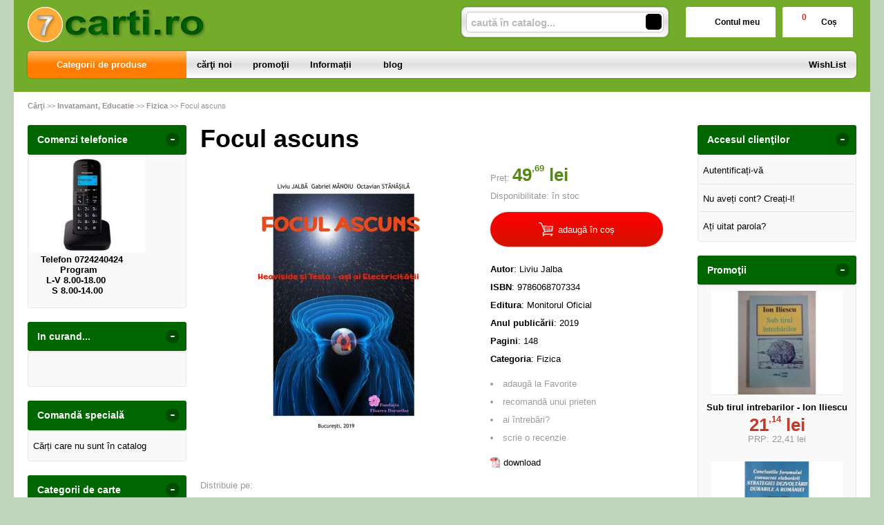

--- FILE ---
content_type: text/html; charset=utf-8
request_url: https://www.7carti.ro/carte/focul-ascuns--i22832
body_size: 16836
content:
<!doctype html>
<html lang="ro">
<head><title>Focul ascuns - 7Carti.Ro</title>
<meta http-equiv="Content-Type" content="text/html; charset=utf-8">
<meta name="description" content="Magazin virtual - comandaţi online produsele dorite!">
<meta name="viewport" content="width=device-width, initial-scale=1.0, minimum-scale=1.0">
<base href="https://www.7carti.ro/">
<link rel="shortcut icon" href="https://7carti.ro/favicon.ico">
<link rel="stylesheet" type="text/css" href="https://7carti.ro/site/css/style.801.css">
<link rel="canonical" href="https://www.7carti.ro/carte/focul-ascuns--i22832">
<meta property="fb:app_id" content="320690068306424"/>
</head>
<body itemscope itemtype="http://schema.org/ItemPage">
<div id="sticky-product"><div class="sticky-product-outer"><div class="table"><div class="table-row"><div class="table-cell p-img align-center"><a href="https://www.7carti.ro/carte/focul-ascuns--i22832" title="Focul ascuns"><img src="https://7carti.ro/site_img/products/150/2022/07/6785_5712_1622031179_large.jpg" alt="Focul ascuns" width="50" height="50" itemprop="image"></a></div><div class="table-cell p-name align-left"><a href="https://www.7carti.ro/carte/focul-ascuns--i22832" class="product-a" title="Focul ascuns">Focul ascuns</a></div><div class="table-cell p-price prices align-center"><div class="price"><span><span class="money-int">49</span><sup class="money-decimal">,69</sup><span class="money-currency"> lei</span></span></div></div><div class="table-cell p-add align-center"><a href="https://www.7carti.ro/cos/adauga-in-cos--i22832" class="button-buy" title="adaugă în coș"><span class="add-to-cart">cumpără</span></a></div></div></div>
</div>
</div>
<div id="sticky-menu">
<div class="sticky-menu-outer"><div class="sticky-menu-inner"><div class="sticky-logo"><a href="https://www.7carti.ro/"><img src="https://7carti.ro/site/images/7carti.jpg" alt="carti - librarie virtuala" width="257" height="51" class="sticky-logo-img"></a></div><ul class="vs-icon-menu"><li class="client-item"><div class="inner"><div class="icon-wrap"><a href="https://www.7carti.ro/cont-client" class="menu-a"><span class="icon account-icon"></span>Contul meu</a></div></div><div class="pop welcome"><div class="inner"><div class="entry buttons"><a href="https://www.7carti.ro/login" class="vs-button-submit vs-button-full vs-button-login">autentificare</a></div><div class="entry" style="padding-top: 10px"><a href="https://www.7carti.ro/cont-client/reaminteste-parola">Ați uitat parola?</a></div><div class="entry"><a href="https://www.7carti.ro/login">Nu aveți cont? Creați-l!</a></div></div>
</div>
</li><li class="cart-item"><div class="inner"><div class="icon-wrap"><a href="https://www.7carti.ro/cos" class="menu-a see-cart"><span class="icon cart-icon"><span class="no-of-items">0</span></span>Coș</a></div></div><div class="pop mini-cart"><div class="inner"><div style="color: #666; text-align: center">Coșul dvs este gol.</div></div></div></li></ul><div class="search-zone clearfix"><div class="search-container"><div class="search-wrap"><form name="search" action="https://www.7carti.ro/index.php" method="get" accept-charset="utf-8"><input type="hidden" name="submitted" value="1">

<input type="hidden" name="O" value="search">
<div class="search-inner"><input type="text" name="keywords" value="" class="vs_search" maxlength="150" placeholder="caută în catalog..." autocomplete="off"></div><div class="button-wrap"><button name="do_submit" value="1" type="submit" class="search-btn"><span class="magnifier"></span></button></div>
</form>
</div>
</div>
</div>
</div>
</div>
</div>
<div id="ePageContainer">
<div id="head-container"><div class="head-wrap">
<div id="eHeader" class="clearfix" itemscope itemtype="http://schema.org/WPHeader"><div class="logo"><a href="https://www.7carti.ro/"><img src="https://7carti.ro/site/images/7carti.jpg" alt="carti - librarie virtuala" width="257" height="51"></a></div><ul class="vs-icon-menu"><li class="client-item"><div class="inner"><div class="icon-wrap"><a href="https://www.7carti.ro/cont-client" class="menu-a"><span class="icon account-icon"></span>Contul meu</a></div></div><div class="pop welcome"><div class="inner"><div class="entry buttons"><a href="https://www.7carti.ro/login" class="vs-button-submit vs-button-full vs-button-login">autentificare</a></div><div class="entry" style="padding-top: 10px"><a href="https://www.7carti.ro/cont-client/reaminteste-parola">Ați uitat parola?</a></div><div class="entry"><a href="https://www.7carti.ro/login">Nu aveți cont? Creați-l!</a></div></div>
</div>
</li><li class="cart-item"><div class="inner"><div class="icon-wrap"><a href="https://www.7carti.ro/cos" class="menu-a see-cart"><span class="icon cart-icon"><span class="no-of-items">0</span></span>Coș</a></div></div><div class="pop mini-cart"><div class="inner"><div style="color: #666; text-align: center">Coșul dvs este gol.</div></div></div></li><li class="menu-item"><div class="inner"><div class="icon-wrap"><a href="javascript:void(0)" class="menu-a"><span class="icon menu-icon"></span>Meniu</a></div></div></li></ul><div id="mobile-account" class="mini-account mobile-pop"><div class="pop"><div class="inner"><form name="authenticate" action="https://www.7carti.ro/index.php" method="post"><input type="hidden" name="submitted" value="1">

<input type="hidden" name="P" value="login">
<input type="hidden" name="O" value="login">
<div class="entry"><label for="welcome_m">Adresa de e-mail</label><input type="text" name="email_address" value="" id="welcome_m" class="txt-i"></div><div class="entry"><label for="welcome_p">Parola</label><input type="password" name="password" value="" id="welcome_p" class="txt-i"></div><div class="entry buttons"><button name="O" value="login" type="submit" class="vs-button-submit vs-button-full">autentificare</button></div></form>
<div class="entry" style="padding-top: 10px"><a href="https://www.7carti.ro/cont-client/reaminteste-parola">Ați uitat parola?</a></div><div class="entry"><a href="https://www.7carti.ro/login">Nu aveți cont? Creați-l!</a></div></div>
</div>
</div><div id="mobile-cart" class="mobile-pop"></div><div id="mobile-menu" class="mobile-pop"></div><div class="search-zone clearfix"><div class="show-catalog-menu-wrap"><div class="show-inner"><a href="https://www.7carti.ro/categorii" id="show-catalog-menu-btn" class="show-catalog-menu-a vs-button-submit">Produse</a></div>
</div>
<div class="search-container"><div class="search-wrap"><form name="search" action="https://www.7carti.ro/index.php" method="get" accept-charset="utf-8"><input type="hidden" name="submitted" value="1">

<input type="hidden" name="O" value="search">
<div class="search-inner"><input type="text" name="keywords" value="" class="vs_search" maxlength="150" placeholder="caută în catalog..." autocomplete="off"></div><div class="button-wrap"><button name="do_submit" value="1" type="submit" class="search-btn"><span class="magnifier"></span></button></div>
</form>
</div>
</div>
</div>
</div>
</div>
<div id="vs-menu-wrap" itemscope itemtype="http://schema.org/SiteNavigationElement"><div id="vs-menu" class="clearfix"><ul><li class="has-sub active"><a href="https://www.7carti.ro/categorii" class="products-a"><span>Categorii de produse</span><span class="arrow-down"></span></a><ul class="categories">
<li class="has-sub"><a href="https://www.7carti.ro/categorii-carti/lichidari-de-stoc--i237" class="alt">LICHIDARI DE STOC</a><ul><li><a href="https://www.7carti.ro/carti/carti-la-5-lei--i243">Carti la 5 LEI</a></li><li><a href="https://www.7carti.ro/carti/carti-la-10-lei--i241">Carti  la 10 LEI</a></li><li><a href="https://www.7carti.ro/carti/carti-la-3-lei--i244">Carti la 3 LEI</a></li><li><a href="https://www.7carti.ro/carti/carti-la-7-lei--i246">Carti la 7 LEI</a></li></ul></li>
<li class="has-sub"><a href="https://www.7carti.ro/categorii-carti/agrement-divertisment--i14" class="alt">Agrement, divertisment</a><ul><li><a href="https://www.7carti.ro/carti/agricultura--i205">Agricultura</a></li><li><a href="https://www.7carti.ro/carti/autovehicule--i218">Autovehicule</a></li><li><a href="https://www.7carti.ro/carti/creativitate--i236">Creativitate</a></li><li><a href="https://www.7carti.ro/carti/muzica--i167">Muzica</a></li><li><a href="https://www.7carti.ro/carti/pasari-animale--i171">Pasari - Animale</a></li><li><a href="https://www.7carti.ro/carti/pescuit--i169">Pescuit</a></li><li><a href="https://www.7carti.ro/carti/plante--i199">plante</a></li><li><a href="https://www.7carti.ro/carti/sport--i166">Sport</a></li><li><a href="https://www.7carti.ro/carti/turism--i168">Turism</a></li><li><a href="https://www.7carti.ro/carti/umor--i176">Umor</a></li><li><a href="https://www.7carti.ro/carti/vanatoare--i170">Vanatoare</a></li></ul></li>
<li class="has-sub"><a href="https://www.7carti.ro/categorii-carti/stiinte-juridice-economice--i2" class="alt">Stiinte juridice, economice</a><ul><li><a href="https://www.7carti.ro/carti/diverse--i208">Diverse</a></li><li><a href="https://www.7carti.ro/carti/contabilitate--i116">Contabilitate</a></li><li><a href="https://www.7carti.ro/carti/drept--i118">Drept</a></li><li><a href="https://www.7carti.ro/carti/economie--i195">economie</a></li><li><a href="https://www.7carti.ro/carti/finante--i113">Finante</a></li><li><a href="https://www.7carti.ro/carti/legislatie--i117">Legislatie</a></li><li><a href="https://www.7carti.ro/carti/management--i114">Management</a></li><li><a href="https://www.7carti.ro/carti/marketing--i115">Marketing</a></li></ul></li>
<li class="has-sub"><a href="https://www.7carti.ro/categorii-carti/stiinte-naturale--i16" class="alt">Stiinte naturale</a><ul><li><a href="https://www.7carti.ro/carti/astronomie--i210">Astronomie</a></li><li><a href="https://www.7carti.ro/carti/ecologie--i233">Ecologie</a></li><li><a href="https://www.7carti.ro/carti/genetica-si-evolutionism--i186">Genetica si evolutionism</a></li></ul></li>
<li class="has-sub"><a href="https://www.7carti.ro/categorii-carti/stiinte-oculte-parapsihologie-esoterism--i9" class="alt">Stiinte oculte, parapsihologie, esoterism</a><ul><li><a href="https://www.7carti.ro/carti/astrologie--i234">Astrologie</a></li><li><a href="https://www.7carti.ro/carti/carti-de-ghicit--i152">Carti de ghicit</a></li><li><a href="https://www.7carti.ro/carti/carti-de-vise--i151">Carti de vise</a></li><li><a href="https://www.7carti.ro/carti/esoterism--i150">Esoterism</a></li><li><a href="https://www.7carti.ro/carti/extrasenzorial-paranormal--i148">Extrasenzorial, paranormal</a></li><li><a href="https://www.7carti.ro/carti/medicina-astrala-bioterapii--i192">Medicina astrala, bioterapii</a></li><li><a href="https://www.7carti.ro/carti/mistere--i149">Mistere</a></li><li><a href="https://www.7carti.ro/carti/stiinte-oculte--i191">Stiinte oculte</a></li><li><a href="https://www.7carti.ro/carti/zodiace--i153">Zodiace</a></li></ul></li>
<li class="has-sub"><a href="https://www.7carti.ro/categorii-carti/stiinte-sociale-si-umaniste--i3" class="alt">Stiinte sociale si umaniste</a><ul><li><a href="https://www.7carti.ro/carti/istorie--i201">Istorie</a></li><li><a href="https://www.7carti.ro/carti/dezvoltare-personala--i249">Dezvoltare personala</a></li><li><a href="https://www.7carti.ro/carti/istorie-recenta--i229">Istorie Recenta</a></li><li><a href="https://www.7carti.ro/carti/spiritualitate--i247">Spiritualitate</a></li><li><a href="https://www.7carti.ro/carti/comunicare--i123">Comunicare</a></li><li><a href="https://www.7carti.ro/carti/filosofie--i119">Filosofie</a></li><li><a href="https://www.7carti.ro/carti/jurnalism--i200">Jurnalism</a></li><li><a href="https://www.7carti.ro/carti/pedagogie--i196">pedagogie</a></li><li><a href="https://www.7carti.ro/carti/psihanaliza--i187">Psihanaliza</a></li><li><a href="https://www.7carti.ro/carti/psihologie--i120">Psihologie</a></li><li><a href="https://www.7carti.ro/carti/religie--i122">Religie</a></li><li><a href="https://www.7carti.ro/carti/sociologie--i121">Sociologie</a></li><li><a href="https://www.7carti.ro/carti/stiinte-politice--i178">Stiinte politice</a></li></ul></li>
<li class="has-sub"><a href="https://www.7carti.ro/categorii-carti/diverse--i15" class="alt">Diverse</a><ul><li><a href="https://www.7carti.ro/carti/arhitectura--i209">Arhitectura</a></li><li><a href="https://www.7carti.ro/carti/arte-martiale--i219">Arte Martiale</a></li><li><a href="https://www.7carti.ro/carti/arte-vizuale--i190">Arte vizuale</a></li><li><a href="https://www.7carti.ro/carti/bioenergie-bioterapie--i145">Bioenergie - Bioterapie</a></li><li><a href="https://www.7carti.ro/carti/critica-literara--i18">Critica literara</a></li><li><a href="https://www.7carti.ro/carti/istoria-literaturii--i197">Istoria Literaturii</a></li><li><a href="https://www.7carti.ro/carti/lucrari-diverse--i174">Lucrari diverse</a></li><li><a href="https://www.7carti.ro/carti/papetarie--i173">Papetarie</a></li><li><a href="https://www.7carti.ro/carti/reviste--i172">Reviste</a></li></ul></li>
<li class="has-sub"><a href="https://www.7carti.ro/categorii-carti/alimentatie-sanatate-tratamente--i8" class="alt">Alimentatie, sanatate, tratamente</a><ul><li><a href="https://www.7carti.ro/carti/tratamente--i206">Tratamente</a></li><li><a href="https://www.7carti.ro/carti/alimentatie-bucatarie--i147">Alimentatie - Bucatarie</a></li><li><a href="https://www.7carti.ro/carti/autocunoastere-teste--i146">Autocunoastere - Teste</a></li><li><a href="https://www.7carti.ro/carti/medicina-umana--i142">Medicina umana</a></li><li><a href="https://www.7carti.ro/carti/psihologie-practica--i143">Psihologie practica</a></li><li><a href="https://www.7carti.ro/carti/tratamente-naturiste--i144">Tratamente naturiste</a></li></ul></li>
<li class="has-sub"><a href="https://www.7carti.ro/categorii-carti/beletristica--i6" class="alt">Beletristica</a><ul><li><a href="https://www.7carti.ro/carti/aforisme-maxime-proverbe-zicatori--i235">Aforisme, maxime, proverbe, zicatori</a></li><li><a href="https://www.7carti.ro/carti/dramaturgie--i232">Dramaturgie</a></li><li><a href="https://www.7carti.ro/carti/fabule--i213">Fabule</a></li><li><a href="https://www.7carti.ro/carti/literatura-erotica--i221">Literatura Erotica</a></li><li><a href="https://www.7carti.ro/carti/literatura-fantastica--i230">Literatura Fantastica</a></li><li><a href="https://www.7carti.ro/carti/literatura-horror--i216">Literatura Horror</a></li><li><a href="https://www.7carti.ro/carti/literatura-istorica--i231">Literatura Istorica</a></li><li><a href="https://www.7carti.ro/carti/aventuri--i130">Aventuri</a></li><li><a href="https://www.7carti.ro/carti/biografii--i181">Biografii</a></li><li><a href="https://www.7carti.ro/carti/calatorii--i138">Calatorii</a></li><li><a href="https://www.7carti.ro/carti/carti-de-dragoste--i133">Carti de dragoste</a></li><li><a href="https://www.7carti.ro/carti/carti-politiste--i131">Carti politiste</a></li><li><a href="https://www.7carti.ro/carti/diverse--i182">Diverse</a></li><li><a href="https://www.7carti.ro/carti/eseuri--i137">Eseuri</a></li><li><a href="https://www.7carti.ro/carti/jurnale--i135">Jurnale</a></li><li><a href="https://www.7carti.ro/carti/literatura-clasica--i134">Literatura clasica</a></li><li><a href="https://www.7carti.ro/carti/literatura-sf--i132">Literatura SF</a></li><li><a href="https://www.7carti.ro/carti/literatura-umoristica--i177">Literatura Umoristica</a></li><li><a href="https://www.7carti.ro/carti/memorialistica--i136">Memorialistica</a></li><li><a href="https://www.7carti.ro/carti/poezii--i179">Poezii</a></li><li><a href="https://www.7carti.ro/carti/povestiri-nuvele-proza-scurta--i198">Povestiri, nuvele, proza scurta</a></li><li><a href="https://www.7carti.ro/carti/romane--i180">Romane</a></li></ul></li>
<li class="has-sub"><a href="https://www.7carti.ro/categorii-carti/calculatoare-informatica--i11" class="alt">Calculatoare, Informatica</a><ul><li><a href="https://www.7carti.ro/carti/comunicatii--i160">Comunicatii</a></li><li><a href="https://www.7carti.ro/carti/desktop-publishing--i161">Desktop publishing</a></li><li><a href="https://www.7carti.ro/carti/grafica--i159">Grafica</a></li><li><a href="https://www.7carti.ro/carti/internet--i162">Internet</a></li><li><a href="https://www.7carti.ro/carti/office--i157">Office</a></li><li><a href="https://www.7carti.ro/carti/programare--i158">Programare</a></li><li><a href="https://www.7carti.ro/carti/utilizare-programe--i188">Utilizare programe</a></li></ul></li>
<li class="has-sub"><a href="https://www.7carti.ro/categorii-carti/carti-pentru-copii--i7" class="alt">Carti pentru copii</a><ul><li><a href="https://www.7carti.ro/carti/auxiliare-gradinita--i262">Auxiliare Gradinita</a></li><li><a href="https://www.7carti.ro/carti/carti-jucarii--i220">Carti jucarii</a></li><li><a href="https://www.7carti.ro/carti/diverse--i207">Diverse</a></li><li><a href="https://www.7carti.ro/carti/carti-de-colorat--i141">Carti de colorat</a></li><li><a href="https://www.7carti.ro/carti/carti-ilustrate--i140">Carti ilustrate</a></li><li><a href="https://www.7carti.ro/carti/enciclopedii-pentru-copii--i194">Enciclopedii pentru copii</a></li><li><a href="https://www.7carti.ro/carti/literatura-pentru-copii--i139">Literatura pentru copii</a></li></ul></li>
<li class="has-sub"><a href="https://www.7carti.ro/categorii-carti/enciclopedii-dictionare-atlase-albume--i10" class="alt">Enciclopedii, dictionare, atlase, albume</a><ul><li><a href="https://www.7carti.ro/carti/dictionare-diverse--i212">Dictionare diverse</a></li><li><a href="https://www.7carti.ro/carti/albume--i156">Albume</a></li><li><a href="https://www.7carti.ro/carti/atlase--i155">Atlase</a></li><li><a href="https://www.7carti.ro/carti/enciclopedii--i154">Enciclopedii</a></li></ul></li>
<li class="has-sub"><a href="https://www.7carti.ro/categorii-carti/ghiduri-harti--i13" class="alt">Ghiduri, Harti</a><ul><li><a href="https://www.7carti.ro/carti/ghiduri-diverse--i175">Ghiduri diverse</a></li><li><a href="https://www.7carti.ro/carti/ghiduri-turistice--i163">Ghiduri turistice</a></li><li><a href="https://www.7carti.ro/carti/harti-diverse--i185">Harti diverse</a></li><li><a href="https://www.7carti.ro/carti/harti-turistice--i164">Harti turistice</a></li></ul></li>
<li class="has-sub"><a href="https://www.7carti.ro/categorii-carti/invatamant-educatie--i1" class="alt">Invatamant, Educatie</a><ul><li><a href="https://www.7carti.ro/carti/cultura-generala--i203">Cultura Generala</a></li><li><a href="https://www.7carti.ro/carti/religie--i202">Religie</a></li><li><a href="https://www.7carti.ro/carti/auxiliare-scolare--i272">Auxiliare şcolare</a></li><li><a href="https://www.7carti.ro/carti/pedagogie--i211">Pedagogie</a></li><li><a href="https://www.7carti.ro/carti/suport-didactic--i271">Suport didactic</a></li><li><a href="https://www.7carti.ro/carti/bibliografie-scolara--i103">Bibliografie scolara</a></li><li><a href="https://www.7carti.ro/carti/biologie--i110">Biologie</a></li><li><a href="https://www.7carti.ro/carti/chimie--i109">Chimie</a></li><li><a href="https://www.7carti.ro/carti/culegeri--i102">Culegeri</a></li><li><a href="https://www.7carti.ro/carti/dictionare--i104">Dictionare</a></li><li><a href="https://www.7carti.ro/carti/fizica--i108">Fizica</a></li><li><a href="https://www.7carti.ro/carti/geografie--i112">Geografie</a></li><li><a href="https://www.7carti.ro/carti/ghiduri-scolare--i105">Ghiduri scolare</a></li><li><a href="https://www.7carti.ro/carti/istorie--i111">Istorie</a></li><li><a href="https://www.7carti.ro/carti/manuale--i101">Manuale</a></li><li><a href="https://www.7carti.ro/carti/matematica--i107">Matematica</a></li><li><a href="https://www.7carti.ro/carti/memoratoare--i193">Memoratoare</a></li><li><a href="https://www.7carti.ro/carti/romana--i106">Romana</a></li></ul></li>
<li class="has-sub"><a href="https://www.7carti.ro/categorii-carti/limbi-straine--i5" class="alt">Limbi straine</a><ul><li><a href="https://www.7carti.ro/carti/cursuri-pentru-avansati--i226">Cursuri pentru avansati</a></li><li><a href="https://www.7carti.ro/carti/cursuri-pentru-categorii-profesionale--i227">Cursuri pentru categorii profesionale</a></li><li><a href="https://www.7carti.ro/carti/cursuri-pentru-incepatori--i225">Cursuri pentru incepatori</a></li><li><a href="https://www.7carti.ro/carti/dictionare--i223">Dictionare</a></li><li><a href="https://www.7carti.ro/carti/exercitii-si-teste--i228">Exercitii si teste</a></li><li><a href="https://www.7carti.ro/carti/ghiduri-de-conversatie--i222">Ghiduri de Conversatie</a></li><li><a href="https://www.7carti.ro/carti/gramatica--i224">Gramatica</a></li></ul></li>
<li><a href="https://www.7carti.ro/produse/carduri--i276">Carduri</a></li>
<li class="has-sub"><a href="https://www.7carti.ro/categorii-carti/manuale-si-auxiliare-scolare--i251" class="alt">Manuale si auxiliare scolare</a><ul><li><a href="https://www.7carti.ro/carti/bacalaureat--i255">Bacalaureat</a></li><li><a href="https://www.7carti.ro/carti/clasa-i--i252">Clasa I</a></li><li><a href="https://www.7carti.ro/carti/clasa-ii--i263">Clasa II</a></li><li><a href="https://www.7carti.ro/carti/clasa-iii--i264">Clasa III</a></li><li><a href="https://www.7carti.ro/carti/clasa-iv--i261">Clasa IV</a></li><li><a href="https://www.7carti.ro/carti/clasa-ix--i269">Clasa IX</a></li><li><a href="https://www.7carti.ro/carti/clasa-v--i268">Clasa V</a></li><li><a href="https://www.7carti.ro/carti/clasa-vi--i257">Clasa VI</a></li><li><a href="https://www.7carti.ro/produse/clasa-vii--i265">Clasa VII</a></li><li><a href="https://www.7carti.ro/carti/clasa-vii--i266">Clasa VII</a></li><li><a href="https://www.7carti.ro/carti/clasa-viii--i267">Clasa VIII</a></li><li><a href="https://www.7carti.ro/carti/clasa-x--i258">Clasa X</a></li><li><a href="https://www.7carti.ro/carti/clasa-xi--i259">Clasa XI</a></li><li><a href="https://www.7carti.ro/carti/clasa-xii--i260">Clasa XII</a></li></ul></li>
<li class="has-sub"><a href="https://www.7carti.ro/categorii/mesaje-dininima--i273" class="alt">MESAJE DIN...INIMA</a><ul><li><a href="https://www.7carti.ro/produse/inima-cadou--i275">INIMA-cadou</a></li><li><a href="https://www.7carti.ro/produse/inima-magnet--i274">INIMA-magnet</a></li></ul></li>
<li class="last"><a href="https://www.7carti.ro/produse/stiinta-si-tehnica--i270">Stiinta si tehnica</a></li>
</ul>
</li><li><a href="https://www.7carti.ro/librarie-virtuala/carti-noi"><span>cărţi noi</span></a></li><li><a href="https://www.7carti.ro/librarie-virtuala/oferta-speciala-carti"><span>promoţii</span></a></li><li class="has-sub"><a href="https://www.7carti.ro/info"><span>Informații</span><span class="arrow-down"></span></a><ul><li><a href="https://www.7carti.ro/contact">contact</a></li>
<li><a href="https://www.7carti.ro/despre-noi">cine suntem?</a></li>
<li><a href="https://www.7carti.ro/despre-livrare">despre livrare</a></li>
<li><a href="https://www.7carti.ro/ajutor">cum cumpăr?</a></li>
<li><a href="https://www.7carti.ro/librarie-virtuala/carti-noi">cărţi noi</a></li>
<li><a href="https://www.7carti.ro/edituri">edituri</a></li>
<li class="last"><a href="https://www.7carti.ro/librarie-virtuala/autori">autori</a></li>
</ul></li><li class="has-sub"><a href="https://www.7carti.ro/blog/articole"><span>blog</span></a></li><li class="right-menu"><a href="https://www.7carti.ro/wishlist"><span>WishList</span></a></li>
</ul></div>
</div>
</div><div class="main-wrap clearfix">
<div id="breadcrumb"><ul itemscope itemtype="http://schema.org/BreadcrumbList"><li class="crumb" itemprop="itemListElement" itemscope itemtype="https://schema.org/ListItem"><a href="https://www.7carti.ro/" itemprop="item" title="carti - librarie virtuala"><span itemprop="name">Cărţi</span></a><meta itemprop="position" content="1"></li><li class="crumb" itemprop="itemListElement" itemscope itemtype="https://schema.org/ListItem"> >> <a href="https://www.7carti.ro/categorii-carti/invatamant-educatie--i1" itemprop="item" title="Invatamant, Educatie"><span itemprop="name">Invatamant, Educatie</span></a><meta itemprop="position" content="2"></li><li class="crumb" itemprop="itemListElement" itemscope itemtype="https://schema.org/ListItem"> >> <a href="https://www.7carti.ro/carti/fizica--i108" itemprop="item" title="Fizica"><span itemprop="name">Fizica</span></a><meta itemprop="position" content="3"></li><li class="crumb"> >> <strong>Focul ascuns</strong></li></ul></div>
<div id="main"><div class="liquid-3c"><div class="liquid-content-col"><div class="liquid-content-marginer"><div id="dynamiczone" itemprop="mainContentOfPage" itemscope itemtype="http://schema.org/WebPageElement">
<div id="eProduct" itemscope itemtype="http://schema.org/Book">
<link itemprop="mainEntityOfPage" href="https://www.7carti.ro/carte/focul-ascuns--i22832"><h1 itemprop="name">Focul ascuns</h1><div id="social-network-buttons" class="clearfix"></div><div class="product-main clearfix"><div class="images"><img src="https://7carti.ro/site_img/products/400/2022/07/6785_5712_1622031179_large.jpg" title="Focul ascuns" width="400" height="400" itemprop="image"></div><div class="info"><div id="proddetails"><div class="prices" itemprop="offers" itemscope="" itemtype="http://schema.org/Offer"><div class="price"><strong class="price-tag">Preț: </strong><span><span class="money-int" itemprop="price" content="49.69">49</span><sup class="money-decimal">,69</sup><span class="money-currency" itemprop="priceCurrency" content="RON"> lei</span></span></div><div><span class="tag">Disponibilitate:</span> <link itemprop="availability" href="http://schema.org/InStock">în stoc</div></div><div class="buttons-zone"><a href="https://www.7carti.ro/cos/adauga-in-cos--i22832" class="button-buy btn-cart" title="adaugă în coș" rel="nofollow" data-item-type="1" data-prod-type="0" data-prod-id="22832"><img src="https://7carti.ro/site/images/cart.svg" alt="cart" width="21" height="20"> <span>adaugă în coș</span></a></div><div><b>Autor</b>: <span itemprop="author">Liviu Jalba</span></div><div><b>ISBN</b>: <span itemprop="isbn">9786068707334</span></div><div><b>Editura</b>: <span itemprop="publisher" itemscope itemtype="http://schema.org/Organization"><a href="https://www.7carti.ro/editura/monitorul-oficial--i317" class="supplier-a" title="Carti - Editura Monitorul Oficial" itemprop="url"><span itemprop="name">Monitorul Oficial</span></a></span></div><div><b>Anul publicării</b>: <span itemprop="copyrightYear">2019</span></div><div><b>Pagini</b>: <span itemprop="numberOfPages">148</span></div><div><b>Categoria</b>: <a href="https://www.7carti.ro/carti/fizica--i108" title="Fizica">Fizica</a></div><div class="options"><ul id="productoptions"><li id="wishlist"><a href="https://www.7carti.ro/wishlist/adauga-la-wishlist--i22832" rel="nofollow">adaugă la Favorite</a></li><li id="recommend"><a href="https://www.7carti.ro/carte/focul-ascuns--i22832?f=recommend" class="form" rel="nofollow">recomandă unui prieten</a></li><li id="request"><a href="https://www.7carti.ro/carte/focul-ascuns--i22832?f=request_info" class="form" rel="nofollow">ai întrebări?</a></li><li id="addcomment"><a href="https://www.7carti.ro/carte/focul-ascuns--i22832?f=review" class="form" rel="nofollow">scrie o recenzie</a></li></ul></div><div class="download"><a href="https://7carti.ro/site_img/downloads/2022/07/6785_5712_1622031179_large.jpg" target="_blank"><img src="https://7carti.ro/eVitalShop/img/icons/pdf_icon.gif" alt="pdf" width="15" height="19"></a> <a href="https://7carti.ro/site_img/downloads/2022/07/6785_5712_1622031179_large.jpg" class="icontext" target="_blank">download</a></div></div></div></div><div class="share share-product"><span>Distribuie pe:</span><a href="https://www.facebook.com/sharer/sharer.php?u=https://www.7carti.ro/carte/focul-ascuns--i22832" class="share-icon facebook-icon" target="_blank" rel="nofollow"></a><a href="https://plus.google.com/share?url=https://www.7carti.ro/carte/focul-ascuns--i22832" class="share-icon google-plus-icon" target="_blank" rel="nofollow"></a><a href="https://twitter.com/intent/tweet?url=https://www.7carti.ro/carte/focul-ascuns--i22832" class="share-icon twitter-icon" target="_blank" rel="nofollow"></a></div><div id="optionsform"></div><div id="comments">
<h2>RECENZII</h2>
<div class="product-hr"></div><table id="comments-t">
	<tr>
		<td>Spune-ne opinia ta despre acest produs!</td>
		<td style="width: 170px; text-align: right; vertical-align: top"><a href="https://www.7carti.ro/carte/focul-ascuns--i22832?f=review" id="add-review-button" class="button-buy" rel="nofollow"><span class="pencil">scrie o recenzie</span></a></td>
	</tr>
</table>
<div id="commentsform"></div>
</div>
</div>
<div class="product-slider-container" id="slider_most_sold_in_categ_of_product">
<h2>Fizica - Cele mai vândute cărți</h2><div class="product-slider">
<div class="prev"><span class="arrow arrow-prev">‹</span></div>
<div class="wrap"><div class="slicker"><div class="product slider-product item" itemscope itemtype="http://schema.org/Book"><div class="photo"><div class="product-image-wrapper"><a href="https://www.7carti.ro/carte/bacalaureat-fizica-100-variante-rezolvate--i14623" title="Bacalaureat: Fizica. 100 variante rezolvate"><img src="https://7carti.ro/site_img/products/150/2011/02/bacalaureat-fizica-100-variante-gimnasium.jpg" alt="Bacalaureat: Fizica. 100 variante rezolvate" width="150" height="150" itemprop="image"></a></div><div class="quick-view"><div class="quick-view-bk"><a href="https://www.7carti.ro/carte/bacalaureat-fizica-100-variante-rezolvate--i14623" class="quick-view-a">vezi detalii rapid</a></div></div>
</div>
<div class="product-name"><a href="https://www.7carti.ro/carte/bacalaureat-fizica-100-variante-rezolvate--i14623" class="product-a" title="Bacalaureat: Fizica. 100 variante rezolvate" itemprop="url">Bacalaureat: Fizica. 100 variante rezolvate</span></a></div><div class="aggregate-rating"><div class="rating-box-2"></div></div>
<div class="prices" itemprop="offers" itemscope itemtype="http://schema.org/Offer"><div class="price"><span><span class="money-int" itemprop="price" content="41.23">41</span><sup class="money-decimal">,23</sup><span class="money-currency" itemprop="priceCurrency" content="RON"> lei</span></span></div></div></div>
<div class="product slider-product item" itemscope itemtype="http://schema.org/Book"><div class="photo"><div class="product-image-wrapper"><a href="https://www.7carti.ro/carte/fizica-sinteze-si-complemente-probleme-rezolvate-pentru-bacalaureat-si-admitera-la-facultate--i11548" title="Fizica. Sinteze si complemente. Probleme rezolvate pentru bacalaureat si admitera la facultate"><img src="https://7carti.ro/site_img/products/150/2009/07/fizica.-sinteze-si-complemente.jpg" alt="Fizica. Sinteze si complemente. Probleme rezolvate pentru bacalaureat si admitera la facultate" width="150" height="150" itemprop="image"></a></div><div class="quick-view"><div class="quick-view-bk"><a href="https://www.7carti.ro/carte/fizica-sinteze-si-complemente-probleme-rezolvate-pentru-bacalaureat-si-admitera-la-facultate--i11548" class="quick-view-a">vezi detalii rapid</a></div></div>
</div>
<div class="product-name"><a href="https://www.7carti.ro/carte/fizica-sinteze-si-complemente-probleme-rezolvate-pentru-bacalaureat-si-admitera-la-facultate--i11548" class="product-a" title="Fizica. Sinteze si complemente. Probleme rezolvate pentru bacalaureat si admitera la facultate" itemprop="url">Fizica. Sinteze si complemente. Probleme rezolvate pentru bacalaureat si admitera la facultate</span></a></div><div class="aggregate-rating"><div class="rating-box-2"></div></div>
<div class="prices" itemprop="offers" itemscope itemtype="http://schema.org/Offer"><div class="price"><span><span class="money-int" itemprop="price" content="59.2">59</span><sup class="money-decimal">,20</sup><span class="money-currency" itemprop="priceCurrency" content="RON"> lei</span></span></div></div></div>
<div class="product slider-product item" itemscope itemtype="http://schema.org/Book"><div class="photo"><div class="product-image-wrapper"><a href="https://www.7carti.ro/carte/fizica-formule-si-notiuni-generale-clasele-vi-xii--i8741" title="Fizica - Formule si notiuni generale. Clasele VI-XII"><img src="https://7carti.ro/site_img/products/150/2007/coperta-lipsa.gif" alt="Fizica - Formule si notiuni generale. Clasele VI-XII" width="150" height="150" itemprop="image"></a></div><div class="quick-view"><div class="quick-view-bk"><a href="https://www.7carti.ro/carte/fizica-formule-si-notiuni-generale-clasele-vi-xii--i8741" class="quick-view-a">vezi detalii rapid</a></div></div>
</div>
<div class="product-name"><a href="https://www.7carti.ro/carte/fizica-formule-si-notiuni-generale-clasele-vi-xii--i8741" class="product-a" title="Fizica - Formule si notiuni generale. Clasele VI-XII" itemprop="url">Fizica - Formule si notiuni generale. Clasele VI-XII</span></a></div><div class="aggregate-rating"><div class="rating-box-2"></div></div>
<div class="prices" itemprop="offers" itemscope itemtype="http://schema.org/Offer"><div class="price"><span><span class="money-int" itemprop="price" content="11.21">11</span><sup class="money-decimal">,21</sup><span class="money-currency" itemprop="priceCurrency" content="RON"> lei</span></span></div></div></div>
<div class="product slider-product item" itemscope itemtype="http://schema.org/Book"><div class="photo"><div class="product-image-wrapper"><a href="https://www.7carti.ro/carte/teste-grila-de-fizica--i2303" title="Teste grila de fizica"><img src="https://7carti.ro/site_img/products/150/2010/01/teste-grila-de-fizica-aph.jpg" alt="Teste grila de fizica" width="150" height="150" itemprop="image"></a></div><div class="quick-view"><div class="quick-view-bk"><a href="https://www.7carti.ro/carte/teste-grila-de-fizica--i2303" class="quick-view-a">vezi detalii rapid</a></div></div>
</div>
<div class="product-name"><a href="https://www.7carti.ro/carte/teste-grila-de-fizica--i2303" class="product-a" title="Teste grila de fizica" itemprop="url">Teste grila de fizica</span></a></div><div class="aggregate-rating"><div class="rating-box-2"></div></div>
<div class="prices" itemprop="offers" itemscope itemtype="http://schema.org/Offer"><div class="price"><span><span class="money-int" itemprop="price" content="6.87">6</span><sup class="money-decimal">,87</sup><span class="money-currency" itemprop="priceCurrency" content="RON"> lei</span></span></div></div></div>
<div class="product slider-product item" itemscope itemtype="http://schema.org/Book"><div class="photo"><div class="product-image-wrapper"><a href="https://www.7carti.ro/carte/breviar-de-fizica-generala-sistemul-international-de-unitati--i2302" title="Breviar de fizica generala - Sistemul International de unitati"><img src="https://7carti.ro/site_img/products/150/2010/01/breviar-de-fizica-generala-aph.jpg" alt="Breviar de fizica generala - Sistemul International de unitati" width="150" height="150" itemprop="image"></a></div><div class="quick-view"><div class="quick-view-bk"><a href="https://www.7carti.ro/carte/breviar-de-fizica-generala-sistemul-international-de-unitati--i2302" class="quick-view-a">vezi detalii rapid</a></div></div>
</div>
<div class="product-name"><a href="https://www.7carti.ro/carte/breviar-de-fizica-generala-sistemul-international-de-unitati--i2302" class="product-a" title="Breviar de fizica generala - Sistemul International de unitati" itemprop="url">Breviar de fizica generala - Sistemul International de unitati</span></a></div><div class="aggregate-rating"><div class="rating-box-2"></div></div>
<div class="prices" itemprop="offers" itemscope itemtype="http://schema.org/Offer"><div class="price"><span><span class="money-int" itemprop="price" content="6.87">6</span><sup class="money-decimal">,87</sup><span class="money-currency" itemprop="priceCurrency" content="RON"> lei</span></span></div></div></div>
<div class="product slider-product item" itemscope itemtype="http://schema.org/Book"><div class="photo"><div class="product-image-wrapper"><a href="https://www.7carti.ro/carte/probleme-de-fizica-xl-xll--i8798" title="Probleme de fizica Xl-Xll"><img src="https://7carti.ro/site_img/products/150/2023/06/fizica-11-12.jpg" alt="Probleme de fizica Xl-Xll" width="150" height="150" itemprop="image"></a></div><div class="quick-view"><div class="quick-view-bk"><a href="https://www.7carti.ro/carte/probleme-de-fizica-xl-xll--i8798" class="quick-view-a">vezi detalii rapid</a></div></div>
</div>
<div class="product-name"><a href="https://www.7carti.ro/carte/probleme-de-fizica-xl-xll--i8798" class="product-a" title="Probleme de fizica Xl-Xll" itemprop="url">Probleme de fizica Xl-Xll</span></a></div><div class="aggregate-rating"><div class="rating-box-2"></div></div>
<div class="prices" itemprop="offers" itemscope itemtype="http://schema.org/Offer"><div class="price"><span><span class="money-int" itemprop="price" content="26.43">26</span><sup class="money-decimal">,43</sup><span class="money-currency" itemprop="priceCurrency" content="RON"> lei</span></span></div></div></div>
<div class="product slider-product item" itemscope itemtype="http://schema.org/Book"><div class="photo"><div class="product-image-wrapper"><a href="https://www.7carti.ro/carte/probleme-de-fizica-culegere-clasa-ix--i19819" title="Probleme de fizica - Culegere clasa IX"><img src="https://7carti.ro/site_img/products/150/2020/06/probleme-de-fizica-clasa-a-ix-a-cover_huge.jpg" alt="Probleme de fizica - Culegere clasa IX" width="150" height="150" itemprop="image"></a></div><div class="quick-view"><div class="quick-view-bk"><a href="https://www.7carti.ro/carte/probleme-de-fizica-culegere-clasa-ix--i19819" class="quick-view-a">vezi detalii rapid</a></div></div>
</div>
<div class="product-name"><a href="https://www.7carti.ro/carte/probleme-de-fizica-culegere-clasa-ix--i19819" class="product-a" title="Probleme de fizica - Culegere clasa IX" itemprop="url">Probleme de fizica - Culegere clasa IX</span></a></div><div class="aggregate-rating"><div class="rating-box-2"></div></div>
<div class="prices" itemprop="offers" itemscope itemtype="http://schema.org/Offer"><div class="price"><span><span class="money-int" itemprop="price" content="23.26">23</span><sup class="money-decimal">,26</sup><span class="money-currency" itemprop="priceCurrency" content="RON"> lei</span></span></div></div></div>
<div class="product slider-product item" itemscope itemtype="http://schema.org/Book"><div class="photo"><div class="product-image-wrapper"><a href="https://www.7carti.ro/carte/dictionar-de-fizica--i13210" title="Dictionar de Fizica"><img src="https://7carti.ro/site_img/products/150/2010/03/dictionar-de-fizica-all.jpg" alt="Dictionar de Fizica" width="150" height="150" itemprop="image"></a></div><div class="quick-view"><div class="quick-view-bk"><a href="https://www.7carti.ro/carte/dictionar-de-fizica--i13210" class="quick-view-a">vezi detalii rapid</a></div></div>
</div>
<div class="product-name"><a href="https://www.7carti.ro/carte/dictionar-de-fizica--i13210" class="product-a" title="Dictionar de Fizica" itemprop="url">Dictionar de Fizica</span></a></div><div class="aggregate-rating"><div class="rating-box-2"></div></div>
<div class="prices" itemprop="offers" itemscope itemtype="http://schema.org/Offer"><div class="price"><span><span class="money-int" itemprop="price" content="42.18">42</span><sup class="money-decimal">,18</sup><span class="money-currency" itemprop="priceCurrency" content="RON"> lei</span></span></div></div></div>
</div>
</div><div class="next"><span class="arrow arrow-next">›</span></div>
</div></div></div>
</div></div></div>
<div id="aside-left" class="liquid-left-col" itemscope itemtype="http://schema.org/WPSideBar"><div class="side-box m-collapsed"><div class="boxTop"><h3 class="h3">Comenzi telefonice</h3><span class="expand-btn">+</span><span class="collapse-btn">-</span></div>
<div class="boxContents"><div class="boxInner"><p><img alt="" height="137" src="https://7carti.ro/site_img/boxes/telefon.jpg" width="167" /></p>

<p><strong>    Telefon 0724240424</strong></p>

<p><strong>           Program</strong></p>

<p><strong>      L-V 8.00-18.00</strong></p>

<p><strong>        S 8.00-14.00</strong></p>

<p> </p></div></div>
</div>
<div class="side-box m-collapsed"><div class="boxTop"><h3 class="h3">In curand...</h3><span class="expand-btn">+</span><span class="collapse-btn">-</span></div>
<div class="boxContents"><div class="boxInner"><p>                                                                                                                                                                                                      </p>

<p> </p></div></div>
</div>
<div class="side-box m-collapsed"><div class="boxTop"><h3 class="h3">Comandă specială</h3><span class="expand-btn">+</span><span class="collapse-btn">-</span></div>
<div class="boxContents"><div class="boxInner"><ul class="side-menu left-side"><li><a href="https://www.7carti.ro/librarie-virtuala/comanda-carti-care-nu-se-afla-in-catalog">Cărți care nu sunt în catalog</a></li></ul></div></div>
</div>
<div class="side-box m-collapsed"><div class="boxTop"><h3 class="h3">Categorii de carte</h3><span class="expand-btn">+</span><span class="collapse-btn">-</span></div>
<div class="boxContents"><div class="boxInner"><ul id=product-categories class="categories-menu">
<li class="full first-li"><a href="https://www.7carti.ro/categorii-carti/lichidari-de-stoc--i237" class="collapsed-a">LICHIDARI DE STOC</a><div class="popup-container"><div class="popup-wraper"><div class="column"><div><a href="https://www.7carti.ro/carti/carti-la-5-lei--i243" title="Carti la 5 LEI">Carti la 5 LEI</a></div><div class="popup-subcategory"><a href="https://www.7carti.ro/carti/carti-la-10-lei--i241" title="Carti  la 10 LEI">Carti  la 10 LEI</a></div><div class="popup-subcategory"><a href="https://www.7carti.ro/carti/carti-la-3-lei--i244" title="Carti la 3 LEI">Carti la 3 LEI</a></div><div class="popup-subcategory"><a href="https://www.7carti.ro/carti/carti-la-7-lei--i246" title="Carti la 7 LEI">Carti la 7 LEI</a></div></div></div></div></li>
<li class="full"><a href="https://www.7carti.ro/categorii-carti/agrement-divertisment--i14" class="collapsed-a">Agrement, divertisment</a><div class="popup-container"><div class="popup-wraper"><div class="column"><div><a href="https://www.7carti.ro/carti/agricultura--i205" title="Agricultura">Agricultura</a></div><div class="popup-subcategory"><a href="https://www.7carti.ro/carti/autovehicule--i218" title="Autovehicule">Autovehicule</a></div><div class="popup-subcategory"><a href="https://www.7carti.ro/carti/creativitate--i236" title="Idei Creative">Creativitate</a></div><div class="popup-subcategory"><a href="https://www.7carti.ro/carti/muzica--i167" title="Muzica">Muzica</a></div><div class="popup-subcategory"><a href="https://www.7carti.ro/carti/pasari-animale--i171" title="Pasari - Animale">Pasari - Animale</a></div><div class="popup-subcategory"><a href="https://www.7carti.ro/carti/pescuit--i169" title="Pescuit">Pescuit</a></div><div class="popup-subcategory"><a href="https://www.7carti.ro/carti/plante--i199" title="plante">plante</a></div><div class="popup-subcategory"><a href="https://www.7carti.ro/carti/sport--i166" title="Sport">Sport</a></div><div class="popup-subcategory"><a href="https://www.7carti.ro/carti/turism--i168" title="Turism">Turism</a></div><div class="popup-subcategory"><a href="https://www.7carti.ro/carti/umor--i176" title="Umor">Umor</a></div><div class="popup-subcategory"><a href="https://www.7carti.ro/carti/vanatoare--i170" title="Vanatoare">Vanatoare</a></div></div></div></div></li>
<li class="full"><a href="https://www.7carti.ro/categorii-carti/stiinte-juridice-economice--i2" class="collapsed-a">Stiinte juridice, economice</a><div class="popup-container"><div class="popup-wraper"><div class="column"><div><a href="https://www.7carti.ro/carti/diverse--i208" title="Diverse">Diverse</a></div><div class="popup-subcategory"><a href="https://www.7carti.ro/carti/contabilitate--i116" title="Contabilitate">Contabilitate</a></div><div class="popup-subcategory"><a href="https://www.7carti.ro/carti/drept--i118" title="Drept">Drept</a></div><div class="popup-subcategory"><a href="https://www.7carti.ro/carti/economie--i195" title="economie">economie</a></div><div class="popup-subcategory"><a href="https://www.7carti.ro/carti/finante--i113" title="Finante">Finante</a></div><div class="popup-subcategory"><a href="https://www.7carti.ro/carti/legislatie--i117" title="Legislatie">Legislatie</a></div><div class="popup-subcategory"><a href="https://www.7carti.ro/carti/management--i114" title="Management">Management</a></div><div class="popup-subcategory"><a href="https://www.7carti.ro/carti/marketing--i115" title="Marketing">Marketing</a></div></div></div></div></li>
<li class="full"><a href="https://www.7carti.ro/categorii-carti/stiinte-naturale--i16" class="collapsed-a">Stiinte naturale</a><div class="popup-container"><div class="popup-wraper"><div class="column"><div><a href="https://www.7carti.ro/carti/astronomie--i210" title="Astronomie">Astronomie</a></div><div class="popup-subcategory"><a href="https://www.7carti.ro/carti/ecologie--i233" title="Ecologie">Ecologie</a></div><div class="popup-subcategory"><a href="https://www.7carti.ro/carti/genetica-si-evolutionism--i186" title="Genetica si evolutionism">Genetica si evolutionism</a></div></div></div></div></li>
<li class="full"><a href="https://www.7carti.ro/categorii-carti/stiinte-oculte-parapsihologie-esoterism--i9" class="collapsed-a">Stiinte oculte, parapsihologie, esoterism</a><div class="popup-container"><div class="popup-wraper"><div class="column"><div><a href="https://www.7carti.ro/carti/astrologie--i234" title="Astrologie">Astrologie</a></div><div class="popup-subcategory"><a href="https://www.7carti.ro/carti/carti-de-ghicit--i152" title="Carti de ghicit">Carti de ghicit</a></div><div class="popup-subcategory"><a href="https://www.7carti.ro/carti/carti-de-vise--i151" title="Carti de vise">Carti de vise</a></div><div class="popup-subcategory"><a href="https://www.7carti.ro/carti/esoterism--i150" title="Esoterism">Esoterism</a></div><div class="popup-subcategory"><a href="https://www.7carti.ro/carti/extrasenzorial-paranormal--i148" title="Extrasenzorial, paranormal">Extrasenzorial, paranormal</a></div><div class="popup-subcategory"><a href="https://www.7carti.ro/carti/medicina-astrala-bioterapii--i192" title="Medicina astrala, bioterapii">Medicina astrala, bioterapii</a></div><div class="popup-subcategory"><a href="https://www.7carti.ro/carti/mistere--i149" title="Mistere">Mistere</a></div><div class="popup-subcategory"><a href="https://www.7carti.ro/carti/stiinte-oculte--i191" title="Stiinte oculte">Stiinte oculte</a></div><div class="popup-subcategory"><a href="https://www.7carti.ro/carti/zodiace--i153" title="Zodiace">Zodiace</a></div></div></div></div></li>
<li class="full"><a href="https://www.7carti.ro/categorii-carti/stiinte-sociale-si-umaniste--i3" class="collapsed-a">Stiinte sociale si umaniste</a><div class="popup-container"><div class="popup-wraper"><div class="column"><div><a href="https://www.7carti.ro/carti/istorie--i201" title="Istorie">Istorie</a></div><div class="popup-subcategory"><a href="https://www.7carti.ro/carti/dezvoltare-personala--i249" title="Dezvoltare personala">Dezvoltare personala</a></div><div class="popup-subcategory"><a href="https://www.7carti.ro/carti/istorie-recenta--i229" title="Istorie Recenta">Istorie Recenta</a></div><div class="popup-subcategory"><a href="https://www.7carti.ro/carti/spiritualitate--i247" title="Spiritualitate">Spiritualitate</a></div><div class="popup-subcategory"><a href="https://www.7carti.ro/carti/comunicare--i123" title="Comunicare">Comunicare</a></div><div class="popup-subcategory"><a href="https://www.7carti.ro/carti/filosofie--i119" title="Filosofie">Filosofie</a></div><div class="popup-subcategory"><a href="https://www.7carti.ro/carti/jurnalism--i200" title="Jurnalism">Jurnalism</a></div><div class="popup-subcategory"><a href="https://www.7carti.ro/carti/pedagogie--i196" title="pedagogie">pedagogie</a></div><div class="popup-subcategory"><a href="https://www.7carti.ro/carti/psihanaliza--i187" title="Psihanaliza">Psihanaliza</a></div><div class="popup-subcategory"><a href="https://www.7carti.ro/carti/psihologie--i120" title="Psihologie">Psihologie</a></div><div class="popup-subcategory"><a href="https://www.7carti.ro/carti/religie--i122" title="Religie">Religie</a></div><div class="popup-subcategory"><a href="https://www.7carti.ro/carti/sociologie--i121" title="Sociologie">Sociologie</a></div><div class="popup-subcategory"><a href="https://www.7carti.ro/carti/stiinte-politice--i178" title="Stiinte politice">Stiinte politice</a></div></div></div></div></li>
<li class="full"><a href="https://www.7carti.ro/categorii-carti/diverse--i15" class="collapsed-a">Diverse</a><div class="popup-container"><div class="popup-wraper"><div class="column"><div><a href="https://www.7carti.ro/carti/arhitectura--i209" title="Arhitectura">Arhitectura</a></div><div class="popup-subcategory"><a href="https://www.7carti.ro/carti/arte-martiale--i219" title="Arte Martiale">Arte Martiale</a></div><div class="popup-subcategory"><a href="https://www.7carti.ro/carti/arte-vizuale--i190" title="Arte vizuale">Arte vizuale</a></div><div class="popup-subcategory"><a href="https://www.7carti.ro/carti/bioenergie-bioterapie--i145" title="Bioenergie - Bioterapie">Bioenergie - Bioterapie</a></div><div class="popup-subcategory"><a href="https://www.7carti.ro/carti/critica-literara--i18" title="Critica literara">Critica literara</a></div><div class="popup-subcategory"><a href="https://www.7carti.ro/carti/istoria-literaturii--i197" title="Istoria Literaturii">Istoria Literaturii</a></div><div class="popup-subcategory"><a href="https://www.7carti.ro/carti/lucrari-diverse--i174" title="Lucrari diverse">Lucrari diverse</a></div><div class="popup-subcategory"><a href="https://www.7carti.ro/carti/papetarie--i173" title="Papetarie">Papetarie</a></div><div class="popup-subcategory"><a href="https://www.7carti.ro/carti/reviste--i172" title="Reviste">Reviste</a></div></div></div></div></li>
<li class="full"><a href="https://www.7carti.ro/categorii-carti/alimentatie-sanatate-tratamente--i8" class="collapsed-a">Alimentatie, sanatate, tratamente</a><div class="popup-container"><div class="popup-wraper"><div class="column"><div><a href="https://www.7carti.ro/carti/tratamente--i206" title="Tratamente">Tratamente</a></div><div class="popup-subcategory"><a href="https://www.7carti.ro/carti/alimentatie-bucatarie--i147" title="Alimentatie - Bucatarie">Alimentatie - Bucatarie</a></div><div class="popup-subcategory"><a href="https://www.7carti.ro/carti/autocunoastere-teste--i146" title="Autocunoastere - Teste">Autocunoastere - Teste</a></div><div class="popup-subcategory"><a href="https://www.7carti.ro/carti/medicina-umana--i142" title="Medicina umana">Medicina umana</a></div><div class="popup-subcategory"><a href="https://www.7carti.ro/carti/psihologie-practica--i143" title="Psihologie practica">Psihologie practica</a></div><div class="popup-subcategory"><a href="https://www.7carti.ro/carti/tratamente-naturiste--i144" title="Tratamente naturiste">Tratamente naturiste</a></div></div></div></div></li>
<li class="full"><a href="https://www.7carti.ro/categorii-carti/beletristica--i6" class="collapsed-a">Beletristica</a><div class="popup-container"><div class="popup-wraper"><div class="column"><div><a href="https://www.7carti.ro/carti/aforisme-maxime-proverbe-zicatori--i235" title="Aforisme, maxime, proverbe, zicatori">Aforisme, maxime, proverbe, zicatori</a></div><div class="popup-subcategory"><a href="https://www.7carti.ro/carti/dramaturgie--i232" title="Dramaturgie">Dramaturgie</a></div><div class="popup-subcategory"><a href="https://www.7carti.ro/carti/fabule--i213" title="Fabule">Fabule</a></div><div class="popup-subcategory"><a href="https://www.7carti.ro/carti/literatura-erotica--i221" title="Literatura Erotica">Literatura Erotica</a></div><div class="popup-subcategory"><a href="https://www.7carti.ro/carti/literatura-fantastica--i230" title="Literatura Fantastica">Literatura Fantastica</a></div><div class="popup-subcategory"><a href="https://www.7carti.ro/carti/literatura-horror--i216" title="Literatura Horror">Literatura Horror</a></div><div class="popup-subcategory"><a href="https://www.7carti.ro/carti/literatura-istorica--i231" title="Literatura Istorica">Literatura Istorica</a></div><div class="popup-subcategory"><a href="https://www.7carti.ro/carti/aventuri--i130" title="Aventuri">Aventuri</a></div><div class="popup-subcategory"><a href="https://www.7carti.ro/carti/biografii--i181" title="Biografii">Biografii</a></div><div class="popup-subcategory"><a href="https://www.7carti.ro/carti/calatorii--i138" title="Calatorii">Calatorii</a></div><div class="popup-subcategory"><a href="https://www.7carti.ro/carti/carti-de-dragoste--i133" title="Carti de dragoste">Carti de dragoste</a></div><div class="popup-subcategory"><a href="https://www.7carti.ro/carti/carti-politiste--i131" title="Carti politiste">Carti politiste</a></div><div class="popup-subcategory"><a href="https://www.7carti.ro/carti/diverse--i182" title="Diverse">Diverse</a></div><div class="popup-subcategory"><a href="https://www.7carti.ro/carti/eseuri--i137" title="Eseuri">Eseuri</a></div><div class="popup-subcategory"><a href="https://www.7carti.ro/carti/jurnale--i135" title="Jurnale">Jurnale</a></div><div class="popup-subcategory"><a href="https://www.7carti.ro/carti/literatura-clasica--i134" title="Literatura clasica">Literatura clasica</a></div></div><div class="column"><div><a href="https://www.7carti.ro/carti/literatura-sf--i132" title="Literatura SF">Literatura SF</a></div><div class="popup-subcategory"><a href="https://www.7carti.ro/carti/literatura-umoristica--i177" title="Literatura Umoristica">Literatura Umoristica</a></div><div class="popup-subcategory"><a href="https://www.7carti.ro/carti/memorialistica--i136" title="Memorialistica">Memorialistica</a></div><div class="popup-subcategory"><a href="https://www.7carti.ro/carti/poezii--i179" title="Poezii">Poezii</a></div><div class="popup-subcategory"><a href="https://www.7carti.ro/carti/povestiri-nuvele-proza-scurta--i198" title="Povestiri, nuvele, proza scurta">Povestiri, nuvele, proza scurta</a></div><div class="popup-subcategory"><a href="https://www.7carti.ro/carti/romane--i180" title="Romane">Romane</a></div></div></div></div></li>
<li class="full"><a href="https://www.7carti.ro/categorii-carti/calculatoare-informatica--i11" class="collapsed-a">Calculatoare, Informatica</a><div class="popup-container"><div class="popup-wraper"><div class="column"><div><a href="https://www.7carti.ro/carti/comunicatii--i160" title="Comunicatii">Comunicatii</a></div><div class="popup-subcategory"><a href="https://www.7carti.ro/carti/desktop-publishing--i161" title="Desktop publishing">Desktop publishing</a></div><div class="popup-subcategory"><a href="https://www.7carti.ro/carti/grafica--i159" title="Grafica">Grafica</a></div><div class="popup-subcategory"><a href="https://www.7carti.ro/carti/internet--i162" title="Internet">Internet</a></div><div class="popup-subcategory"><a href="https://www.7carti.ro/carti/office--i157" title="Office">Office</a></div><div class="popup-subcategory"><a href="https://www.7carti.ro/carti/programare--i158" title="Programare">Programare</a></div><div class="popup-subcategory"><a href="https://www.7carti.ro/carti/utilizare-programe--i188" title="Utilizare programe">Utilizare programe</a></div></div></div></div></li>
<li class="full"><a href="https://www.7carti.ro/categorii-carti/carti-pentru-copii--i7" class="collapsed-a">Carti pentru copii</a><div class="popup-container"><div class="popup-wraper"><div class="column"><div><a href="https://www.7carti.ro/carti/auxiliare-gradinita--i262" title="Auxiliare Gradinita">Auxiliare Gradinita</a></div><div class="popup-subcategory"><a href="https://www.7carti.ro/carti/carti-jucarii--i220" title="Carti jucarii">Carti jucarii</a></div><div class="popup-subcategory"><a href="https://www.7carti.ro/carti/diverse--i207" title="Diverse">Diverse</a></div><div class="popup-subcategory"><a href="https://www.7carti.ro/carti/carti-de-colorat--i141" title="Carti de colorat">Carti de colorat</a></div><div class="popup-subcategory"><a href="https://www.7carti.ro/carti/carti-ilustrate--i140" title="Carti ilustrate">Carti ilustrate</a></div><div class="popup-subcategory"><a href="https://www.7carti.ro/carti/enciclopedii-pentru-copii--i194" title="Enciclopedii pentru copii">Enciclopedii pentru copii</a></div><div class="popup-subcategory"><a href="https://www.7carti.ro/carti/literatura-pentru-copii--i139" title="Literatura pentru copii">Literatura pentru copii</a></div></div></div></div></li>
<li class="full"><a href="https://www.7carti.ro/categorii-carti/enciclopedii-dictionare-atlase-albume--i10" class="collapsed-a">Enciclopedii, dictionare, atlase, albume</a><div class="popup-container"><div class="popup-wraper"><div class="column"><div><a href="https://www.7carti.ro/carti/dictionare-diverse--i212" title="Dictionare diverse">Dictionare diverse</a></div><div class="popup-subcategory"><a href="https://www.7carti.ro/carti/albume--i156" title="Albume">Albume</a></div><div class="popup-subcategory"><a href="https://www.7carti.ro/carti/atlase--i155" title="Atlase">Atlase</a></div><div class="popup-subcategory"><a href="https://www.7carti.ro/carti/enciclopedii--i154" title="Enciclopedii">Enciclopedii</a></div></div></div></div></li>
<li class="full"><a href="https://www.7carti.ro/categorii-carti/ghiduri-harti--i13" class="collapsed-a">Ghiduri, Harti</a><div class="popup-container"><div class="popup-wraper"><div class="column"><div><a href="https://www.7carti.ro/carti/ghiduri-diverse--i175" title="Ghiduri diverse">Ghiduri diverse</a></div><div class="popup-subcategory"><a href="https://www.7carti.ro/carti/ghiduri-turistice--i163" title="Ghiduri turistice">Ghiduri turistice</a></div><div class="popup-subcategory"><a href="https://www.7carti.ro/carti/harti-diverse--i185" title="Harti diverse">Harti diverse</a></div><div class="popup-subcategory"><a href="https://www.7carti.ro/carti/harti-turistice--i164" title="Harti turistice">Harti turistice</a></div></div></div></div></li>
<li class="open"><a href="https://www.7carti.ro/categorii-carti/invatamant-educatie--i1" class="unfolded-a current-a">Invatamant, Educatie</a><ul>
<li><a href="https://www.7carti.ro/carti/cultura-generala--i203" class="leaf-a">Cultura Generala</a></li>
<li><a href="https://www.7carti.ro/carti/religie--i202" class="leaf-a">Religie</a></li>
<li><a href="https://www.7carti.ro/carti/auxiliare-scolare--i272" class="leaf-a">Auxiliare şcolare</a></li>
<li><a href="https://www.7carti.ro/carti/pedagogie--i211" class="leaf-a">Pedagogie</a></li>
<li><a href="https://www.7carti.ro/carti/suport-didactic--i271" class="leaf-a">Suport didactic</a></li>
<li><a href="https://www.7carti.ro/carti/bibliografie-scolara--i103" class="leaf-a">Bibliografie scolara</a></li>
<li><a href="https://www.7carti.ro/carti/biologie--i110" class="leaf-a">Biologie</a></li>
<li><a href="https://www.7carti.ro/carti/chimie--i109" class="leaf-a">Chimie</a></li>
<li><a href="https://www.7carti.ro/carti/culegeri--i102" class="leaf-a">Culegeri</a></li>
<li><a href="https://www.7carti.ro/carti/dictionare--i104" class="leaf-a">Dictionare</a></li>
<li><a href="https://www.7carti.ro/carti/fizica--i108" class="leaf-a current-a">Fizica</a></li>
<li><a href="https://www.7carti.ro/carti/geografie--i112" class="leaf-a">Geografie</a></li>
<li><a href="https://www.7carti.ro/carti/ghiduri-scolare--i105" class="leaf-a">Ghiduri scolare</a></li>
<li><a href="https://www.7carti.ro/carti/istorie--i111" class="leaf-a">Istorie</a></li>
<li><a href="https://www.7carti.ro/carti/manuale--i101" class="leaf-a">Manuale</a></li>
<li><a href="https://www.7carti.ro/carti/matematica--i107" class="leaf-a">Matematica</a></li>
<li><a href="https://www.7carti.ro/carti/memoratoare--i193" class="leaf-a">Memoratoare</a></li>
<li><a href="https://www.7carti.ro/carti/romana--i106" class="leaf-a">Romana</a></li>
</ul>
</li>
<li class="full"><a href="https://www.7carti.ro/categorii-carti/limbi-straine--i5" class="collapsed-a">Limbi straine</a><div class="popup-container"><div class="popup-wraper"><div class="column"><div><a href="https://www.7carti.ro/carti/cursuri-pentru-avansati--i226" title="Cursuri pentru avansati">Cursuri pentru avansati</a></div><div class="popup-subcategory"><a href="https://www.7carti.ro/carti/cursuri-pentru-categorii-profesionale--i227" title="Cursuri pentru categorii profesionale">Cursuri pentru categorii profesionale</a></div><div class="popup-subcategory"><a href="https://www.7carti.ro/carti/cursuri-pentru-incepatori--i225" title="Cursuri pentru incepatori">Cursuri pentru incepatori</a></div><div class="popup-subcategory"><a href="https://www.7carti.ro/carti/dictionare--i223" title="Dictionare">Dictionare</a></div><div class="popup-subcategory"><a href="https://www.7carti.ro/carti/exercitii-si-teste--i228" title="Exercitii si teste">Exercitii si teste</a></div><div class="popup-subcategory"><a href="https://www.7carti.ro/carti/ghiduri-de-conversatie--i222" title="Ghiduri de Conversatie">Ghiduri de Conversatie</a></div><div class="popup-subcategory"><a href="https://www.7carti.ro/carti/gramatica--i224" title="Gramatica">Gramatica</a></div></div></div></div></li>
<li class="leaf"><a href="https://www.7carti.ro/produse/carduri--i276" class="leaf-a">Carduri</a></li>
<li class="full"><a href="https://www.7carti.ro/categorii-carti/manuale-si-auxiliare-scolare--i251" class="collapsed-a">Manuale si auxiliare scolare</a><div class="popup-container"><div class="popup-wraper"><div class="column"><div><a href="https://www.7carti.ro/carti/bacalaureat--i255" title="Bacalaureat">Bacalaureat</a></div><div class="popup-subcategory"><a href="https://www.7carti.ro/carti/clasa-i--i252" title="Clasa I">Clasa I</a></div><div class="popup-subcategory"><a href="https://www.7carti.ro/carti/clasa-ii--i263" title="Clasa II">Clasa II</a></div><div class="popup-subcategory"><a href="https://www.7carti.ro/carti/clasa-iii--i264" title="Clasa III">Clasa III</a></div><div class="popup-subcategory"><a href="https://www.7carti.ro/carti/clasa-iv--i261" title="Clasa IV">Clasa IV</a></div><div class="popup-subcategory"><a href="https://www.7carti.ro/carti/clasa-ix--i269" title="Clasa IX">Clasa IX</a></div><div class="popup-subcategory"><a href="https://www.7carti.ro/carti/clasa-v--i268" title="Clasa V">Clasa V</a></div><div class="popup-subcategory"><a href="https://www.7carti.ro/carti/clasa-vi--i257" title="Clasa VI">Clasa VI</a></div><div class="popup-subcategory"><a href="https://www.7carti.ro/produse/clasa-vii--i265" title="Clasa VII">Clasa VII</a></div><div class="popup-subcategory"><a href="https://www.7carti.ro/carti/clasa-vii--i266" title="Clasa VII">Clasa VII</a></div><div class="popup-subcategory"><a href="https://www.7carti.ro/carti/clasa-viii--i267" title="Clasa VIII">Clasa VIII</a></div><div class="popup-subcategory"><a href="https://www.7carti.ro/carti/clasa-x--i258" title="Clasa X">Clasa X</a></div><div class="popup-subcategory"><a href="https://www.7carti.ro/carti/clasa-xi--i259" title="Clasa XI">Clasa XI</a></div><div class="popup-subcategory"><a href="https://www.7carti.ro/carti/clasa-xii--i260" title="Clasa XII">Clasa XII</a></div></div></div></div></li>
<li class="full"><a href="https://www.7carti.ro/categorii/mesaje-dininima--i273" class="collapsed-a">MESAJE DIN...INIMA</a><div class="popup-container"><div class="popup-wraper"><div class="column"><div><a href="https://www.7carti.ro/produse/inima-cadou--i275" title="INIMA-cadou">INIMA-cadou</a></div><div class="popup-subcategory"><a href="https://www.7carti.ro/produse/inima-magnet--i274" title="INIMA-magnet">INIMA-magnet</a></div></div></div></div></li>
<li class="leaf last-li"><a href="https://www.7carti.ro/produse/stiinta-si-tehnica--i270" class="leaf-a">Stiinta si tehnica</a></li>
</ul>
</div></div>
</div>
<div id="suppliers-container"><div class="side-box m-collapsed"><div class="boxTop"><h3 class="h3">Edituri</h3><button name="close" value="1" type="button" class="close-btn">X</button><span class="expand-btn">+</span><span class="collapse-btn">-</span></div>
<div class="boxContents"><div class="boxInner"><ul class="side-menu left-side">
<li class="first-li"><a href="https://www.7carti.ro/editura/polirom--i82" class="leaf-a">Polirom</a></li>
<li class="first-li"><a href="https://www.7carti.ro/editura/rao--i88" class="leaf-a">Rao</a></li>
<li class="first-li"><a href="https://www.7carti.ro/editura/stefan--i15" class="leaf-a">Stefan</a></li>
<li class="first-li"><a href="https://www.7carti.ro/editura/trei--i138" class="leaf-a">Trei</a></li>
<li class="first-li"><a href="https://www.7carti.ro/editura/antet--i141" class="leaf-a">Antet</a></li>
<li class="first-li"><a href="https://www.7carti.ro/editura/litera--i162" class="leaf-a">Litera</a></li>
<li class="first-li"><a href="https://www.7carti.ro/editura/aldo-press--i1" class="leaf-a">Aldo Press</a></li>
<li class="first-li"><a href="https://www.7carti.ro/editura/egmont-romania--i186" class="leaf-a">Egmont Romania</a></li>
<li class="first-li"><a href="https://www.7carti.ro/editura/lider--i106" class="leaf-a">Lider</a></li>
<li class="first-li"><a href="https://www.7carti.ro/editura/niculescu--i165" class="leaf-a">Niculescu</a></li>
<li class="first-li"><a href="https://www.7carti.ro/editura/garamond--i41" class="leaf-a">Garamond</a></li>
<li class="first-li"><a href="https://www.7carti.ro/editura/nemira--i76" class="leaf-a">Nemira</a></li>
<li class="first-li"><a href="https://www.7carti.ro/editura/curtea-veche--i227" class="leaf-a">Curtea Veche</a></li>
<li class="first-li"><a href="https://www.7carti.ro/editura/leda--i177" class="leaf-a">Leda</a></li>
<li class="first-li"><a href="https://www.7carti.ro/editura/ideea-europeana--i311" class="leaf-a">Ideea Europeana</a></li>
<li class="first-li"><a href="https://www.7carti.ro/editura/teora--i55" class="leaf-a">Teora</a></li>
<li class="first-li"><a href="https://www.7carti.ro/editura/corint--i2" class="leaf-a">Corint</a></li>
<li class="first-li"><a href="https://www.7carti.ro/editura/erc-press--i53" class="leaf-a">Erc Press</a></li>
<li class="first-li"><a href="https://www.7carti.ro/editura/paralela-45--i145" class="leaf-a">Paralela 45</a></li>
<li class="first-li"><a href="https://www.7carti.ro/editura/humanitas--i97" class="leaf-a">Humanitas</a></li>
<li class="first-li"><a href="https://www.7carti.ro/editura/amaltea--i96" class="leaf-a">Amaltea</a></li>
<li class="last-li"><a href="https://www.7carti.ro/edituri" class="box-more-a">...alte edituri</a></li></ul>
</div></div>
</div>
</div></div><div id="aside-right" class="liquid-right-col" itemscope itemtype="http://schema.org/WPSideBar"><div class="side-box m-collapsed"><div class="boxTop"><h3 class="h3">Accesul clienţilor</h3><span class="expand-btn">+</span><span class="collapse-btn">-</span></div>
<div class="boxContents"><div class="boxInner"><ul class="side-menu right-side">
<li><a href="https://www.7carti.ro/cont-client/autentificare">Autentificați-vă</a></li><li><a href="https://www.7carti.ro/cont-client">Nu aveți cont? Creați-l!</a></li><li><a href="https://www.7carti.ro/cont-client/reaminteste-parola">Ați uitat parola?</a></li></ul>
</div></div>
</div>
<div class="side-box m-collapsed"><div class="boxTop"><h3 class="h3">Promoţii</h3><span class="expand-btn">+</span><span class="collapse-btn">-</span></div>
<div class="boxContents"><div class="boxInner"><ul class="box-flex product-grid"><li class="item product" itemscope itemtype="http://schema.org/Book"><div class="photo"><a href="https://www.7carti.ro/carte/sub-tirul-intrebarilor-ion-iliescu--i25478" title="Sub tirul intrebarilor - Ion Iliescu"><img src="https://7carti.ro/site_img/products/150/2025/08/20130101_035018-700x700.jpg" alt="Sub tirul intrebarilor - Ion Iliescu" width="150" height="150" itemprop="image"></a></div><div class="product-name"><a href="https://www.7carti.ro/carte/sub-tirul-intrebarilor-ion-iliescu--i25478" class="product-a" title="Sub tirul intrebarilor - Ion Iliescu" itemprop="url"><span itemprop="name">Sub tirul intrebarilor - Ion Iliescu</span></a></div><div class="prices" itemprop="offers" itemscope itemtype="http://schema.org/Offer"><div class="promo-price"><span><span class="money-int" itemprop="price" content="21.14">21</span><sup class="money-decimal">,14</sup><span class="money-currency" itemprop="priceCurrency" content="RON"> lei</span></span></div><div class="list-price">PRP: <span class="price-recommended">22,41&nbsp;lei</span></div></div></li>
<li class="item product" itemscope itemtype="http://schema.org/Book"><div class="photo"><a href="https://www.7carti.ro/carte/concluziile-forumului-consacrat-al-elaborarii-strategiei-dezvoltarii-durabile-a-romaniei-ion-iliescu--i25477" title="Concluziile forumului consacrat al elaborării Strategiei Dezvoltarii Durabile a Romaniei - Ion Iliescu"><img src="https://7carti.ro/site_img/products/150/2025/08/whatsapp-image-2025-08-04-at-13-20-49.jpeg" alt="Concluziile forumului consacrat al elaborării Strategiei Dezvoltarii Durabile a Romaniei - Ion Iliescu" width="150" height="150" itemprop="image"></a></div><div class="product-name"><a href="https://www.7carti.ro/carte/concluziile-forumului-consacrat-al-elaborarii-strategiei-dezvoltarii-durabile-a-romaniei-ion-iliescu--i25477" class="product-a" title="Concluziile forumului consacrat al elaborării Strategiei Dezvoltarii Durabile a Romaniei - Ion Iliescu" itemprop="url"><span itemprop="name">Concluziile forumului consacrat al elaborării Strategiei Dezvoltarii Durabile a Romaniei - Ion Iliescu</span></a></div><div class="prices" itemprop="offers" itemscope itemtype="http://schema.org/Offer"><div class="promo-price"><span><span class="money-int" itemprop="price" content="10.57">10</span><sup class="money-decimal">,57</sup><span class="money-currency" itemprop="priceCurrency" content="RON"> lei</span></span></div><div class="list-price">PRP: <span class="price-recommended">11,17&nbsp;lei</span></div></div></li>
<li class="item product" itemscope itemtype="http://schema.org/Book"><div class="photo"><a href="https://www.7carti.ro/carte/i-de-la-iliescu-octavian-andronic--i25476" title="I de la Iliescu - Octavian Andronic"><img src="https://7carti.ro/site_img/products/150/2025/08/res_b4356b844f052d38249522cec5f30513.jpg" alt="I de la Iliescu - Octavian Andronic" width="150" height="150" itemprop="image"></a></div><div class="product-name"><a href="https://www.7carti.ro/carte/i-de-la-iliescu-octavian-andronic--i25476" class="product-a" title="I de la Iliescu - Octavian Andronic" itemprop="url"><span itemprop="name">I de la Iliescu - Octavian Andronic</span></a></div><div class="prices" itemprop="offers" itemscope itemtype="http://schema.org/Offer"><div class="promo-price"><span><span class="money-int" itemprop="price" content="21.14">21</span><sup class="money-decimal">,14</sup><span class="money-currency" itemprop="priceCurrency" content="RON"> lei</span></span></div><div class="list-price">PRP: <span class="price-recommended">22,36&nbsp;lei</span></div></div></li>
</ul>
</div></div>
</div>
<form name="subscribe" action="https://www.7carti.ro/index.php" method="post"><input type="hidden" name="submitted" value="1">

<input type="hidden" name="P" value="newsletter">
<input type="hidden" name="O" value="subscribe_to_newsletter">
<input type="hidden" name="place" value="side"><input type="hidden" name="n_token" value="9c07b4b0985c5805e0d09c7055575d72">
<div class="side-box m-collapsed"><div class="boxTop"><h3 class="h3">Newsletter</h3><span class="expand-btn">+</span><span class="collapse-btn">-</span></div>
<div class="boxContents"><div class="boxnewsletterinner" ><div style="margin: 10px"><input type="text" name="n_name" value="numele dvs" class="newsletter-i labelles-box-input" placeholder="numele dvs" maxlength="30"></div>
<div style="margin: 10px"><input type="text" name="n_email" value="adresa dvs de e-mail" class="newsletter-i labelles-box-input" placeholder="adresa dvs de e-mail" maxlength="50"></div>
<div style="margin: 10px"><button name="do_submit" value="1" type="submit" class="vs-button-submit vs-button-full">mă abonez!</button></div>
</div></div>
</div>
</form>
</div></div></div>
<div id="footer" itemscope itemtype="http://schema.org/WPFooter"><ul class="flex-grid"><li><div class="footer-box"><div class="boxTop"><h3 class="h3">Info</h3></div>
<div class="boxContents"><div class="boxInner"><ul class="side-menu left-side"><li><a href="https://www.7carti.ro/clauze-si-conditii">Clauze și condiții</a></li><li><a href="https://www.7carti.ro/politica-cookie">Politica de Cookie</a></li><li><a href="https://www.7carti.ro/politica-de-confidentialitate">Politica de Confidențialitate</a></li><li><a href="https://www.7carti.ro/ajutor">Cum cumperi?</a></li><li><a href="https://www.7carti.ro/despre-livrare">Despre livrare</a></li><li><a href="https://www.7carti.ro/intrebari-frecvente">Întrebări frecvente</a></li><li><a href="https://www.7carti.ro/contact">Informații de contact</a></li></ul></div></div>
</div>
</li><li><div class="footer-box"><div class="boxTop"><h3 class="h3">Magazin</h3></div>
<div class="boxContents"><div class="boxInner"><ul class="side-menu right-side"><li><a href="https://www.7carti.ro/librarie-virtuala/carti-noi">cărţi noi</a></li><li><a href="https://www.7carti.ro/librarie-virtuala/oferta-speciala-carti">promoţii</a></li><li><a href="https://www.7carti.ro/edituri">edituri</a></li><li><a href="https://www.7carti.ro/librarie-virtuala/autori">autori</a></li><li><a href="https://www.7carti.ro/librarie-virtuala/parteneri">Parteneri</a></li><li><a href="https://www.7carti.ro/formular-de-retur">Formular de retur</a></li></ul></div></div>
</div>
</li><li><form name="subscribe" action="https://www.7carti.ro/index.php" method="post"><input type="hidden" name="submitted" value="1">

<input type="hidden" name="P" value="newsletter">
<input type="hidden" name="O" value="subscribe_to_newsletter">
<input type="hidden" name="place" value="side"><input type="hidden" name="n_token" value="ddb43d8f054ef242a9c1a268f7e5aed2">
<div class="footer-box"><div class="boxTop"><h3 class="h3">Newsletter</h3></div>
<div class="boxContents"><div class="boxnewsletterinner" ><div style="margin: 10px"><input type="text" name="n_name" value="numele dvs" class="newsletter-i labelles-box-input" placeholder="numele dvs" maxlength="30"></div>
<div style="margin: 10px"><input type="text" name="n_email" value="adresa dvs de e-mail" class="newsletter-i labelles-box-input" placeholder="adresa dvs de e-mail" maxlength="50"></div>
<div style="margin: 10px"><button name="do_submit" value="1" type="submit" class="vs-button-submit vs-button-full">mă abonez!</button></div>
</div></div>
</div>
</form>
</li><li><div class="footer-box"><div class="boxTop"><h3 class="h3">Top</h3></div>
<div class="boxContents"><div class="boxInner"><ul class="side-menu right-side side-menu-simple"><li><a href="https://www.7carti.ro/librarie-virtuala/cele-mai-vandute-carti">Cele mai vândute cărți</a></li><li><a href="https://www.7carti.ro/librarie-virtuala/cele-mai-comentate-carti">Cele mai comentate cărți</a></li><li><a href="https://www.7carti.ro/librarie-virtuala/cele-mai-vizitate-carti">Cele mai vizitate cărți</a></li></ul></div></div>
</div>
</li><li><div class="footer-box"><div class="boxTop"><h3 class="h3">Blog</h3></div>
<div class="boxContents"><div class="boxInner"><a href="https://www.7carti.ro/articol/preturi-promotionale--i2" class="box_news_title">PREŢURI PROMOŢIONALE!</a></div><div class="boxInner"><div class="box_news_excerpt">STAND AGENŢIE DIFUZARE CARTE vă informează că aveţi până la 25% reducere la cărţile comandate de pe site cât şi cele comandate în depozitul nostru.


 
Să<a href="https://www.7carti.ro/articol/preturi-promotionale--i2" class="read-more-a">...mai mult</a></div></div></div>
</div>
</li></ul><div class="clearfix"><div class="copyright">&copy; 1998 - 2026 <a href="https://www.7carti.ro/">Stand Agentie Difuzare Carte SRL</a></div><div class="eVitalShop"><a href="http://www.virtualshops.ro/" target="_blank" title="Creare magazin online">Magazin online</a> creat de <b>Vital Soft</b></div></div>
</div>
</div>
<div style="text-align: center; margin-top: 5px">Created in 0.0301 sec</div><script src="https://7carti.ro/z/js/jquery/3.7.1/jquery.min.js" nonce="8e009e9ed0a21976b01935e5ebf4acc067b0e579d533e385398322535520c746"></script>
<script src="https://7carti.ro/z/js/slick/1.5.9/slick/slick.min.js" nonce="8e009e9ed0a21976b01935e5ebf4acc067b0e579d533e385398322535520c746"></script>
<script nonce="8e009e9ed0a21976b01935e5ebf4acc067b0e579d533e385398322535520c746">
var eConf = {"base_href": "https://www.7carti.ro/", "href_to_big_images_dir": "https://7carti.ro/site_img/products/400/", "href_to_gallery_big": "https://7carti.ro/site_img/gallery/big/", "href_to_shop_img": "https://7carti.ro/eVitalShop/img/", "page": "product", "cartTotal": 0, "maxCharsInBlogComment": "3000"};
eConf.texts = {"DAYS":"zile", "ONE_DAY": "o zi", "HOURS": "ore", "HOUR": "oră", "MINUTES": "min", "SECONDS": "sec", "EXPIRED": "a expirat deja"};
</script>
<script src="https://7carti.ro/eVitalShop/js/eShop.516.js" nonce="8e009e9ed0a21976b01935e5ebf4acc067b0e579d533e385398322535520c746"></script>
</body>
</html>